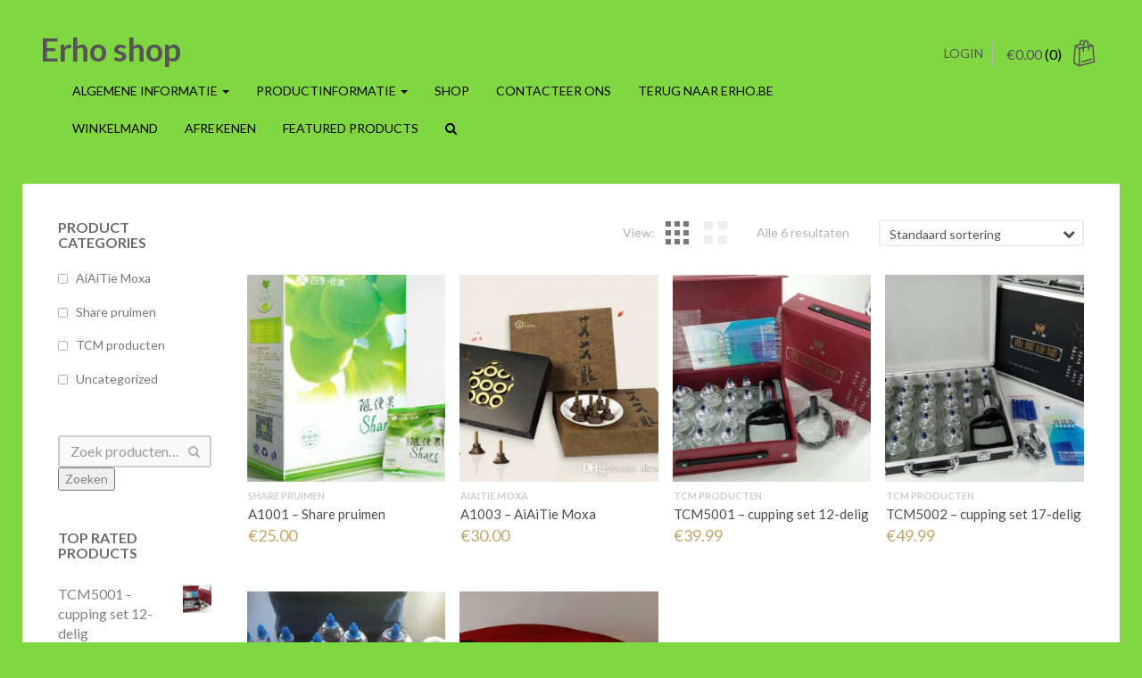

--- FILE ---
content_type: text/html; charset=UTF-8
request_url: https://www.erhogezondheid.com/
body_size: 9312
content:
<!DOCTYPE html>
<html lang="nl-BE" class="no-js">
<head>
	<meta charset="UTF-8">
    <link rel="profile" href="http://gmpg.org/xfn/11">
    <link rel="pingback" href="https://www.erhogezondheid.com/xmlrpc.php">

    <!--[if lt IE 9]>
    <meta http-equiv="X-UA-Compatible" content="IE=edge,chrome=1">
    <script src="https://www.erhogezondheid.com/wp-content/themes/shophistic/js/html5.js"></script>
    <![endif]-->

	<meta name="description" content="Trditionele Chinese Geneeskunde">

	<meta name="viewport" content="width=device-width, initial-scale=1.0">

   <!-- WP_Head -->
    	<title>Erho shop &#8211; Trditionele Chinese Geneeskunde</title>
<link rel='dns-prefetch' href='//fonts.googleapis.com' />
<link rel='dns-prefetch' href='//s.w.org' />
<link rel="alternate" type="application/rss+xml" title="Erho shop &raquo; Feed" href="https://www.erhogezondheid.com/feed/" />
<link rel="alternate" type="application/rss+xml" title="Erho shop &raquo; Reactiesfeed" href="https://www.erhogezondheid.com/comments/feed/" />
<link rel="alternate" type="application/rss+xml" title="Erho shop &raquo; Producten Feed" href="https://www.erhogezondheid.com/shop/feed/" />
		<script type="text/javascript">
			window._wpemojiSettings = {"baseUrl":"https:\/\/s.w.org\/images\/core\/emoji\/2.3\/72x72\/","ext":".png","svgUrl":"https:\/\/s.w.org\/images\/core\/emoji\/2.3\/svg\/","svgExt":".svg","source":{"concatemoji":"https:\/\/www.erhogezondheid.com\/wp-includes\/js\/wp-emoji-release.min.js?ver=4.8.21"}};
			!function(t,a,e){var r,i,n,o=a.createElement("canvas"),l=o.getContext&&o.getContext("2d");function c(t){var e=a.createElement("script");e.src=t,e.defer=e.type="text/javascript",a.getElementsByTagName("head")[0].appendChild(e)}for(n=Array("flag","emoji4"),e.supports={everything:!0,everythingExceptFlag:!0},i=0;i<n.length;i++)e.supports[n[i]]=function(t){var e,a=String.fromCharCode;if(!l||!l.fillText)return!1;switch(l.clearRect(0,0,o.width,o.height),l.textBaseline="top",l.font="600 32px Arial",t){case"flag":return(l.fillText(a(55356,56826,55356,56819),0,0),e=o.toDataURL(),l.clearRect(0,0,o.width,o.height),l.fillText(a(55356,56826,8203,55356,56819),0,0),e===o.toDataURL())?!1:(l.clearRect(0,0,o.width,o.height),l.fillText(a(55356,57332,56128,56423,56128,56418,56128,56421,56128,56430,56128,56423,56128,56447),0,0),e=o.toDataURL(),l.clearRect(0,0,o.width,o.height),l.fillText(a(55356,57332,8203,56128,56423,8203,56128,56418,8203,56128,56421,8203,56128,56430,8203,56128,56423,8203,56128,56447),0,0),e!==o.toDataURL());case"emoji4":return l.fillText(a(55358,56794,8205,9794,65039),0,0),e=o.toDataURL(),l.clearRect(0,0,o.width,o.height),l.fillText(a(55358,56794,8203,9794,65039),0,0),e!==o.toDataURL()}return!1}(n[i]),e.supports.everything=e.supports.everything&&e.supports[n[i]],"flag"!==n[i]&&(e.supports.everythingExceptFlag=e.supports.everythingExceptFlag&&e.supports[n[i]]);e.supports.everythingExceptFlag=e.supports.everythingExceptFlag&&!e.supports.flag,e.DOMReady=!1,e.readyCallback=function(){e.DOMReady=!0},e.supports.everything||(r=function(){e.readyCallback()},a.addEventListener?(a.addEventListener("DOMContentLoaded",r,!1),t.addEventListener("load",r,!1)):(t.attachEvent("onload",r),a.attachEvent("onreadystatechange",function(){"complete"===a.readyState&&e.readyCallback()})),(r=e.source||{}).concatemoji?c(r.concatemoji):r.wpemoji&&r.twemoji&&(c(r.twemoji),c(r.wpemoji)))}(window,document,window._wpemojiSettings);
		</script>
		<style type="text/css">
img.wp-smiley,
img.emoji {
	display: inline !important;
	border: none !important;
	box-shadow: none !important;
	height: 1em !important;
	width: 1em !important;
	margin: 0 .07em !important;
	vertical-align: -0.1em !important;
	background: none !important;
	padding: 0 !important;
}
</style>
<link rel='stylesheet' id='rs-plugin-settings-css'  href='https://www.erhogezondheid.com/wp-content/plugins/revslider/public/assets/css/settings.css?ver=5.4.1' type='text/css' media='all' />
<style id='rs-plugin-settings-inline-css' type='text/css'>
#rs-demo-id {}
</style>
<link rel='stylesheet' id='woocommerce-layout-css'  href='https://www.erhogezondheid.com/wp-content/plugins/woocommerce/assets/css/woocommerce-layout.css?ver=3.6.7' type='text/css' media='all' />
<link rel='stylesheet' id='woocommerce-smallscreen-css'  href='https://www.erhogezondheid.com/wp-content/plugins/woocommerce/assets/css/woocommerce-smallscreen.css?ver=3.6.7' type='text/css' media='only screen and (max-width: 768px)' />
<link rel='stylesheet' id='woocommerce-general-css'  href='https://www.erhogezondheid.com/wp-content/plugins/woocommerce/assets/css/woocommerce.css?ver=3.6.7' type='text/css' media='all' />
<style id='woocommerce-inline-inline-css' type='text/css'>
.woocommerce form .form-row .required { visibility: visible; }
</style>
<link rel='stylesheet' id='bootstrap-css'  href='https://www.erhogezondheid.com/wp-content/themes/shophistic/css/bootstrap.css?ver=3.1' type='text/css' media='all' />
<link rel='stylesheet' id='owl-css'  href='https://www.erhogezondheid.com/wp-content/themes/shophistic/css/owl.carousel.css?ver=2.0.0' type='text/css' media='all' />
<link rel='stylesheet' id='photoswipe-css'  href='https://www.erhogezondheid.com/wp-content/plugins/woocommerce/assets/css/photoswipe/photoswipe.css?ver=3.6.7' type='text/css' media='all' />
<link rel='stylesheet' id='photoswipe-skin-css'  href='https://www.erhogezondheid.com/wp-content/themes/shophistic/css/default-skin/default-skin.css?ver=2.0.0' type='text/css' media='all' />
<link rel='stylesheet' id='main-stylesheet-css'  href='https://www.erhogezondheid.com/wp-content/themes/shophistic/style.css?ver=1.0' type='text/css' media='all' />
<link rel='stylesheet' id='options_typography_Lato:100,400,700-css'  href='https://fonts.googleapis.com/css?family=Lato:100,400,700' type='text/css' media='all' />
<link rel='stylesheet' id='bsf-Defaults-css'  href='https://www.erhogezondheid.com/wp-content/uploads/smile_fonts/Defaults/Defaults.css?ver=4.8.21' type='text/css' media='all' />
<script type='text/javascript' src='https://www.erhogezondheid.com/wp-includes/js/jquery/jquery.js?ver=1.12.4'></script>
<script type='text/javascript' src='https://www.erhogezondheid.com/wp-includes/js/jquery/jquery-migrate.min.js?ver=1.4.1'></script>
<script type='text/javascript' src='https://www.erhogezondheid.com/wp-content/plugins/revslider/public/assets/js/jquery.themepunch.tools.min.js?ver=5.4.1'></script>
<script type='text/javascript' src='https://www.erhogezondheid.com/wp-content/plugins/revslider/public/assets/js/jquery.themepunch.revolution.min.js?ver=5.4.1'></script>
<script type='text/javascript' src='https://www.erhogezondheid.com/wp-content/plugins/woocommerce/assets/js/jquery-blockui/jquery.blockUI.min.js?ver=2.70'></script>
<script type='text/javascript'>
/* <![CDATA[ */
var wc_add_to_cart_params = {"ajax_url":"\/wp-admin\/admin-ajax.php","wc_ajax_url":"\/?wc-ajax=%%endpoint%%","i18n_view_cart":"Winkelmand bekijken","cart_url":"https:\/\/www.erhogezondheid.com\/cart\/","is_cart":"","cart_redirect_after_add":"no"};
/* ]]> */
</script>
<script type='text/javascript' src='https://www.erhogezondheid.com/wp-content/plugins/woocommerce/assets/js/frontend/add-to-cart.min.js?ver=3.6.7'></script>
<script type='text/javascript' src='https://www.erhogezondheid.com/wp-content/plugins/js_composer/assets/js/vendors/woocommerce-add-to-cart.js?ver=5.2'></script>
<script type='text/javascript' src='https://www.erhogezondheid.com/wp-content/themes/shophistic/js/retina.min.js?ver=1'></script>
<script type='text/javascript' src='https://www.erhogezondheid.com/wp-content/themes/shophistic/js/modernizr.min.js?ver=1'></script>
<link rel='https://api.w.org/' href='https://www.erhogezondheid.com/wp-json/' />
<link rel="EditURI" type="application/rsd+xml" title="RSD" href="https://www.erhogezondheid.com/xmlrpc.php?rsd" />
<link rel="wlwmanifest" type="application/wlwmanifest+xml" href="https://www.erhogezondheid.com/wp-includes/wlwmanifest.xml" /> 
<meta name="generator" content="WordPress 4.8.21" />
<meta name="generator" content="WooCommerce 3.6.7" />
				<link rel="shortcut icon" href="/favicon.ico" type="image/x-icon" />
	
<style>
body, .google-font, h1, h2, h3, h4, h5, h1 a, h2 a, h3 a, h4 a, h5 a, .dropcap, #jqueryslidemenu ul.nav > li > a, .esg-filterbutton {font-family:Lato, sans-serif; font-weight:Normal; font-size:14; }
</style>
	<noscript><style>.woocommerce-product-gallery{ opacity: 1 !important; }</style></noscript>
			<style type="text/css">.recentcomments a{display:inline !important;padding:0 !important;margin:0 !important;}</style>
		<meta name="generator" content="Powered by Visual Composer - drag and drop page builder for WordPress."/>
<!--[if lte IE 9]><link rel="stylesheet" type="text/css" href="https://www.erhogezondheid.com/wp-content/plugins/js_composer/assets/css/vc_lte_ie9.min.css" media="screen"><![endif]--><style type="text/css" id="custom-background-css">
body.custom-background { background-color: #81d742; }
</style>
<meta name="generator" content="Powered by Slider Revolution 5.4.1 - responsive, Mobile-Friendly Slider Plugin for WordPress with comfortable drag and drop interface." />
		<!-- Custom Styles -->
	    <style type="text/css">

	    .hero_border, .widget_post_tabs .tab-content, .widget_post_tabs .nav-tabs > .active > a, .bypostauthor .comment-entry, .service_item .service_icon i, .widget_search #s:focus, .woocommerce #respond input#submit:hover, .woocommerce a.button:hover, .woocommerce button.button:hover, .woocommerce input.button:hover, .btn-ql2:hover, #ql_woo_cart .widget_shopping_cart_content a.button.checkout, #ql_woo_cart .widget_shopping_cart_content a.button.checkout:hover, .woocommerce.shophistic .ql_products_big .product .add_to_cart_button:hover, .woocommerce #payment #place_order, .woocommerce-page #payment #place_order, .woocommerce-cart .wc-proceed-to-checkout a.checkout-button, .woocommerce #main .single_add_to_cart_button.hero_border, .widget_post_tabs .tab-content, .widget_post_tabs .nav-tabs > .active > a, .bypostauthor .comment-entry, .service_item .service_icon i, .widget_search #s:focus, .woocommerce #respond input#submit:hover, .woocommerce a.button:hover, .woocommerce button.button:hover, .woocommerce input.button:hover, .btn-ql2:hover, #ql_woo_cart .widget_shopping_cart_content a.button.checkout, #ql_woo_cart .widget_shopping_cart_content a.button.checkout:hover, .woocommerce.shophistic .ql_products_big .product .add_to_cart_button:hover, .woocommerce #payment #place_order, .woocommerce-page #payment #place_order, .woocommerce-cart .wc-proceed-to-checkout a.checkout-button, .woocommerce #main .single_add_to_cart_button{
	border-color: #c3a769;
 }

#footer h4, .masonry_item .masonry_desc, .title_underline, article, .ql_tagline, .ql_underline_title, #header, .filter_list h4, .sub_footer_wrap#footer h4, .masonry_item .masonry_desc, .title_underline, article, .ql_tagline, .ql_underline_title, #header, .filter_list h4, .sub_footer_wrap{
	border-bottom-color: #c3a769;
 }

#header, .portfolio_item .ql_hover .short_line, .portfolio_post, .footer_wrap, .sub_footer_wrap#header, .portfolio_item .ql_hover .short_line, .portfolio_post, .footer_wrap, .sub_footer_wrap{
	border-top-color: #c3a769;
 }

.service_item .service_icon i, .circle_service:hover .circle_icon, ul.fancy_tags li a, .btn-cta, .simple_btn, .portfolio_item a .ql_hover .p_icon, ul.source li.active a, .hero_bck, .ql_title:before, .ql_nav_tabs li.active a, .ql_latest_work .ql_lw_item a.ql_info_footer:hover, .date_slider, .ql_nav_close:hover, .btn-ql2:hover, #ql_woo_cart .widget_shopping_cart_content a.button.checkout, .woocommerce .products .product .add_to_cart_button:hover, .woocommerce.shophistic .ql_products_big .product .add_to_cart_button:hover, .woocommerce #payment #place_order, .woocommerce-page #payment #place_order, .woocommerce-cart .wc-proceed-to-checkout a.checkout-button, .woocommerce #main .single_add_to_cart_button, .wpb_wrapper .products .product-category h3.service_item .service_icon i, .circle_service:hover .circle_icon, ul.fancy_tags li a, .btn-cta, .simple_btn, .portfolio_item a .ql_hover .p_icon, ul.source li.active a, .hero_bck, .ql_title:before, .ql_nav_tabs li.active a, .ql_latest_work .ql_lw_item a.ql_info_footer:hover, .date_slider, .ql_nav_close:hover, .btn-ql2:hover, #ql_woo_cart .widget_shopping_cart_content a.button.checkout, .woocommerce .products .product .add_to_cart_button:hover, .woocommerce.shophistic .ql_products_big .product .add_to_cart_button:hover, .woocommerce #payment #place_order, .woocommerce-page #payment #place_order, .woocommerce-cart .wc-proceed-to-checkout a.checkout-button, .woocommerce #main .single_add_to_cart_button, .wpb_wrapper .products .product-category h3{
	background-color: #c3a769;
 }

.hero_color, .service_item:hover .service_icon i, .circle_service:hover h3, .post_title h3 a:hover, .post_icon i, .metadata ul li:hover i, ul.fancy_tags li a:hover, .widget_recent_posts ul li h6 a, .widget_popular_posts ul li h6 a, footer .twitter_widget ul li i, .simple_btn:hover, h2.intro_line strong, .filter_list ul li a:hover, .filter_list ul li.active a, ul.source li a:hover, ul.source li.active a:hover, #sidebar .twitter_widget ul li i, #sidebar .widget_recent_comments ul li:before, #sidebar .widget_recent_comments ul li i, #sidebar .widget_recent_comments ul li a:hover, .metadata ul li:hover:before, .ql_woo_cart_close:hover, .ql_info_footer, #ql_woo_cart .widget_shopping_cart_content a.button.checkout:hover, .woocommerce #main .products .product .price, .woocommerce-page .products .product .price, .woocommerce #payment #place_order:hover, .woocommerce-page #payment #place_order:hover, .woocommerce-cart .wc-proceed-to-checkout a.checkout-button:hover, .woocommerce #main .single_add_to_cart_button:hover, .woocommerce #main .price, .woocommerce #main .products .product .price, .woocommerce-page .products .product .price.hero_color, .service_item:hover .service_icon i, .circle_service:hover h3, .post_title h3 a:hover, .post_icon i, .metadata ul li:hover i, ul.fancy_tags li a:hover, .widget_recent_posts ul li h6 a, .widget_popular_posts ul li h6 a, footer .twitter_widget ul li i, .simple_btn:hover, h2.intro_line strong, .filter_list ul li a:hover, .filter_list ul li.active a, ul.source li a:hover, ul.source li.active a:hover, #sidebar .twitter_widget ul li i, #sidebar .widget_recent_comments ul li:before, #sidebar .widget_recent_comments ul li i, #sidebar .widget_recent_comments ul li a:hover, .metadata ul li:hover:before, .ql_woo_cart_close:hover, .ql_info_footer, #ql_woo_cart .widget_shopping_cart_content a.button.checkout:hover, .woocommerce #main .products .product .price, .woocommerce-page .products .product .price, .woocommerce #payment #place_order:hover, .woocommerce-page #payment #place_order:hover, .woocommerce-cart .wc-proceed-to-checkout a.checkout-button:hover, .woocommerce #main .single_add_to_cart_button:hover, .woocommerce #main .price, .woocommerce #main .products .product .price, .woocommerce-page .products .product .price{
	color: #c3a769;
 }

.metadata ul li strong, #jqueryslidemenu ul.nav > li > ul > li a.metadata ul li strong, #jqueryslidemenu ul.nav > li > ul > li a{
	color: #555555;
 }

.service_item:hover .service_icon i, ul.fancy_tags li a:hover, footer .quick_contact .form input:focus, footer .quick_contact .form textarea:focus, .preloader.service_item:hover .service_icon i, ul.fancy_tags li a:hover, footer .quick_contact .form input:focus, footer .quick_contact .form textarea:focus, .preloader{
	background-color: #;
 }

.contrast_color, .date_slider, #header .jqueryslidemenu > ul > li > a, .simple_btn, .day_t, .service_item .service_icon i, .contact_info .contact_info li i, .banner_cta > div a.btn, ul.fancy_tags li a, #respond .add-on, #contact-form .add-on, .btn-cta, .btn-primary, .btn-primary:hover, .portfolio_item a .ql_hover .p_icon, #ql_woo_cart .widget_shopping_cart .widgettitle, #ql_woo_cart .widget_shopping_cart_content a.button:hover, #ql_woo_cart .widget_shopping_cart_content .total, .ql_nav_close:hover, .btn-ql2:hover, .woocommerce .products .product .add_to_cart_button:hover.contrast_color, .date_slider, #header .jqueryslidemenu > ul > li > a, .simple_btn, .day_t, .service_item .service_icon i, .contact_info .contact_info li i, .banner_cta > div a.btn, ul.fancy_tags li a, #respond .add-on, #contact-form .add-on, .btn-cta, .btn-primary, .btn-primary:hover, .portfolio_item a .ql_hover .p_icon, #ql_woo_cart .widget_shopping_cart .widgettitle, #ql_woo_cart .widget_shopping_cart_content a.button:hover, #ql_woo_cart .widget_shopping_cart_content .total, .ql_nav_close:hover, .btn-ql2:hover, .woocommerce .products .product .add_to_cart_button:hover{
	color: #FFFFFF;
 }

#contact-form #submit-form, .woocommerce a.button.alt:hover, .woocommerce-page a.button.alt:hover, .woocommerce button.button.alt:hover, .woocommerce-page button.button.alt:hover, .woocommerce input.button.alt:hover, .woocommerce-page input.button.alt:hover, .woocommerce #respond input#submit.alt:hover, .woocommerce-page #respond input#submit.alt:hover, .woocommerce #content input.button.alt:hover, .woocommerce-page #content input.button.alt:hover, .ql_woo_cart_close:hover, #ql_woo_cart .widget_shopping_cart_content a.button, .ql_info_footer, .contrast_bck#contact-form #submit-form, .woocommerce a.button.alt:hover, .woocommerce-page a.button.alt:hover, .woocommerce button.button.alt:hover, .woocommerce-page button.button.alt:hover, .woocommerce input.button.alt:hover, .woocommerce-page input.button.alt:hover, .woocommerce #respond input#submit.alt:hover, .woocommerce-page #respond input#submit.alt:hover, .woocommerce #content input.button.alt:hover, .woocommerce-page #content input.button.alt:hover, .ql_woo_cart_close:hover, #ql_woo_cart .widget_shopping_cart_content a.button, .ql_info_footer, .contrast_bck{
	background-color: #FFFFFF;
 }

{
	border-color: #FFFFFF;
 }

#jqueryslidemenu ul.nav > li a, #jqueryslidemenu .in .nav .open li a, .ql_cart-btn .count, .ql-search-btn#jqueryslidemenu ul.nav > li a, #jqueryslidemenu .in .nav .open li a, .ql_cart-btn .count, .ql-search-btn{
	color: #000000;
 }

#header .navbar-toggle .icon-bar#header .navbar-toggle .icon-bar{
	background-color: #000000;
 }

.logo_container .ql_logo, .ql_login-btn, .ql_login-btn:hover, .ql_cart_wrap:hover .ql_cart-btn::before, .ql_cart-btn.logo_container .ql_logo, .ql_login-btn, .ql_login-btn:hover, .ql_cart_wrap:hover .ql_cart-btn::before, .ql_cart-btn{
	color: #555555;
 }



		
		body{
			font-weight: normal;
						color: #555555;
		}

		a{
			font-weight: normal;
						color: #c3a769;
		}

		h1, h2, h3, h4, h5, h1 a, h2 a, h3 a, h4 a, h5 a{
			color: #6a6a6a;
		}

	    </style>

	  <noscript><style type="text/css"> .wpb_animate_when_almost_visible { opacity: 1; }</style></noscript>   <!-- /WP_Head -->
</head>


<body class="home archive post-type-archive post-type-archive-product custom-background shophistic ver1.0.19 ql_with_header woocommerce woocommerce-page woocommerce-no-js wpb-js-composer js-comp-ver-5.2 vc_responsive">

	<div id="wrap">

		<div id="ql_search_header">
    <form role="search" method="get" class="woocommerce-product-search" action="https://www.erhogezondheid.com/">
	<label class="screen-reader-text" for="woocommerce-product-search-field-0">Zoeken naar:</label>
	<input type="search" id="woocommerce-product-search-field-0" class="search-field" placeholder="Zoek producten&hellip;" value="" name="s" />
	<button type="submit" value="Zoeken">Zoeken</button>
	<input type="hidden" name="post_type" value="product" />
</form>
</div>
    <header id="header">
		<div class="container">
 			<div class="row">

 				<div class="ql_logo_nav col-md-9 col-xs-12">

		    		<div class="logo_container">
			            <a href="https://www.erhogezondheid.com/" class="ql_logo google-font">
			            Erho shop			            </a>
		                <button id="ql_nav_btn" type="button" class="navbar-toggle collapsed" data-toggle="collapse" data-target="#ql-navigation" aria-expanded="false">
	                                <span class="sr-only">Toggle navigation</span>
	                                <span class="icon-bar"></span>
	                                <span class="icon-bar"></span>
	                                <span class="icon-bar"></span>
	                    </button>
		            </div><!-- /logo_container -->

		            <div class="collapse navbar-collapse" id="ql-navigation">
                        <nav id="jqueryslidemenu" class="jqueryslidemenu navbar " role="navigation">
                            <div class="menu-topmenu-container"><ul id="menu-topmenu" class="nav navbar-nav"><li id="menu-item-745" class="menu-item menu-item-type-post_type menu-item-object-page menu-item-has-children menu-item-745 dropdown"><a title="Algemene informatie" href="#" data-toggle="dropdown" class="dropdown-toggle" aria-haspopup="true">Algemene informatie <span class="caret"></span></a>
<ul role="menu" class=" dropdown-menu">
	<li id="menu-item-746" class="menu-item menu-item-type-post_type menu-item-object-page menu-item-746"><a title="Algemene verkoopsvoorwaarden" href="https://www.erhogezondheid.com/algemene-informatie/algemene-voorwaarden/">Algemene verkoopsvoorwaarden</a></li>
	<li id="menu-item-763" class="menu-item menu-item-type-post_type menu-item-object-page menu-item-763"><a title="Disclaimer" href="https://www.erhogezondheid.com/algemene-informatie/disclaimer/">Disclaimer</a></li>
	<li id="menu-item-761" class="menu-item menu-item-type-post_type menu-item-object-page menu-item-761"><a title="Betaalmethoden" href="https://www.erhogezondheid.com/algemene-informatie/betaalmethoden/">Betaalmethoden</a></li>
	<li id="menu-item-762" class="menu-item menu-item-type-post_type menu-item-object-page menu-item-762"><a title="Levertijden" href="https://www.erhogezondheid.com/algemene-informatie/levertijden/">Levertijden</a></li>
	<li id="menu-item-760" class="menu-item menu-item-type-post_type menu-item-object-page menu-item-760"><a title="Terug sturen goederen" href="https://www.erhogezondheid.com/algemene-informatie/retourneren/">Terug sturen goederen</a></li>
</ul>
</li>
<li id="menu-item-824" class="menu-item menu-item-type-post_type menu-item-object-page menu-item-has-children menu-item-824 dropdown"><a title="Productinformatie" href="#" data-toggle="dropdown" class="dropdown-toggle" aria-haspopup="true">Productinformatie <span class="caret"></span></a>
<ul role="menu" class=" dropdown-menu">
	<li id="menu-item-828" class="menu-item menu-item-type-post_type menu-item-object-page menu-item-828"><a title="Share pruimen" href="https://www.erhogezondheid.com/productinformatie/share-pruimen/">Share pruimen</a></li>
	<li id="menu-item-835" class="menu-item menu-item-type-post_type menu-item-object-page menu-item-835"><a title="AiAiTie Moxa" href="https://www.erhogezondheid.com/productinformatie/aiaitie-moxa/">AiAiTie Moxa</a></li>
	<li id="menu-item-842" class="menu-item menu-item-type-post_type menu-item-object-page menu-item-842"><a title="Traditionele Chinese kruiden" href="https://www.erhogezondheid.com/productinformatie/traditionele-chinese-kruiden/">Traditionele Chinese kruiden</a></li>
</ul>
</li>
<li id="menu-item-682" class="menu-item menu-item-type-post_type menu-item-object-page menu-item-home current-menu-item current_page_item menu-item-682 active"><a title="Shop" href="https://www.erhogezondheid.com/">Shop</a></li>
<li id="menu-item-678" class="menu-item menu-item-type-post_type menu-item-object-page menu-item-678"><a title="Contacteer ons" href="https://www.erhogezondheid.com/contact-us/">Contacteer ons</a></li>
<li id="menu-item-717" class="menu-item menu-item-type-custom menu-item-object-custom menu-item-717"><a title="Terug naar ErHo.be" href="http://www.erho.be">Terug naar ErHo.be</a></li>
<li id="menu-item-722" class="menu-item menu-item-type-post_type menu-item-object-page menu-item-722"><a title="Winkelmand" href="https://www.erhogezondheid.com/cart/">Winkelmand</a></li>
<li id="menu-item-723" class="menu-item menu-item-type-post_type menu-item-object-page menu-item-723"><a title="Afrekenen" href="https://www.erhogezondheid.com/checkout/">Afrekenen</a></li>
<li id="menu-item-724" class="menu-item menu-item-type-post_type menu-item-object-page menu-item-724"><a title="Featured Products" href="https://www.erhogezondheid.com/featured-products/">Featured Products</a></li>
</ul></div>                        </nav>
                    </div>
	                <div class="clearfix"></div>

            	</div><!-- col-md-8 -->

            	<div class="login_cart_wrap col-md-3 col-xs-12">
                     
            		  <div class="ql_cart_wrap">
                        <button href="https://www.erhogezondheid.com/cart/" class="ql_cart-btn">
                            <span class="woocommerce-Price-amount amount"><span class="woocommerce-Price-currencySymbol">&euro;</span>0.00</span>                            <span class="count">(0)</span>
                            <i class="ql-bag"></i><i class="ql-chevron-down"></i>
                        </button>

                    
					

                                                    <div id="ql_woo_cart">
                                                                
                                <div class="widget woocommerce widget_shopping_cart"><h2 class="widgettitle">Winkelmand</h2><div class="widget_shopping_cart_content"></div></div>                            </div><!-- /ql_woo_cart --> 
                                            </div>
                    <div class="login_btn_wrap">
                                                    <a class="ql_login-btn" href="https://www.erhogezondheid.com/my-account/" title="Login">Login</a>
                                             </div>
                    <div class="clearfix"></div>
                </div><!-- col-md-4 -->

			</div><!-- row-->
        </div><!-- /container -->

    </header>
    <div class="clearfix"></div>
	<div id="container" class="container">
	<section id="main" role="main" class="row">
        <div class="content_background">

            
            <aside id="sidebar" class="woocommerce-sidebar col-md-2 ">

        <div id="woocommerce_product_categories-2" class="widget col-sm-6 col-md-12 woocommerce widget_product_categories"><h4>Product Categories</h4><ul class="product-categories"><li class="cat-item cat-item-24"><a href="https://www.erhogezondheid.com/product-categorie/aiaitie-moxa/">AiAiTie Moxa</a></li>
<li class="cat-item cat-item-23"><a href="https://www.erhogezondheid.com/product-categorie/share-pruimen/">Share pruimen</a></li>
<li class="cat-item cat-item-29"><a href="https://www.erhogezondheid.com/product-categorie/tcm-producten/">TCM producten</a></li>
<li class="cat-item cat-item-31"><a href="https://www.erhogezondheid.com/product-categorie/uncategorized/">Uncategorized</a></li>
</ul></div><div id="woocommerce_product_search-2" class="widget col-sm-6 col-md-12 woocommerce widget_product_search"><form role="search" method="get" class="woocommerce-product-search" action="https://www.erhogezondheid.com/">
	<label class="screen-reader-text" for="woocommerce-product-search-field-1">Zoeken naar:</label>
	<input type="search" id="woocommerce-product-search-field-1" class="search-field" placeholder="Zoek producten&hellip;" value="" name="s" />
	<button type="submit" value="Zoeken">Zoeken</button>
	<input type="hidden" name="post_type" value="product" />
</form>
</div><div id="woocommerce_top_rated_products-2" class="widget col-sm-6 col-md-12 woocommerce widget_top_rated_products"><h4>Top Rated Products</h4><ul class="product_list_widget"><li>
	
	<a href="https://www.erhogezondheid.com/product/tcm5001-cupping-set-12-delig/">
		<img width="300" height="300" src="https://www.erhogezondheid.com/wp-content/uploads/2017/10/16facf1a4853d906231032ef8012f8f1-300x300.jpg" class="attachment-woocommerce_thumbnail size-woocommerce_thumbnail" alt="" srcset="https://www.erhogezondheid.com/wp-content/uploads/2017/10/16facf1a4853d906231032ef8012f8f1-300x300.jpg 300w, https://www.erhogezondheid.com/wp-content/uploads/2017/10/16facf1a4853d906231032ef8012f8f1-150x150.jpg 150w, https://www.erhogezondheid.com/wp-content/uploads/2017/10/16facf1a4853d906231032ef8012f8f1-100x100.jpg 100w" sizes="(max-width: 300px) 100vw, 300px" />		<span class="product-title">TCM5001 - cupping set 12-delig</span>
	</a>

				
	<span class="woocommerce-Price-amount amount"><span class="woocommerce-Price-currencySymbol">&euro;</span>39.99</span>
	</li>
<li>
	
	<a href="https://www.erhogezondheid.com/product/tcm5002-cupping-set-17-delig/">
		<img width="300" height="300" src="https://www.erhogezondheid.com/wp-content/uploads/2017/10/50f6a5fceb20ae439f2918d4cd491391-300x300.jpg" class="attachment-woocommerce_thumbnail size-woocommerce_thumbnail" alt="" srcset="https://www.erhogezondheid.com/wp-content/uploads/2017/10/50f6a5fceb20ae439f2918d4cd491391-300x300.jpg 300w, https://www.erhogezondheid.com/wp-content/uploads/2017/10/50f6a5fceb20ae439f2918d4cd491391-150x150.jpg 150w, https://www.erhogezondheid.com/wp-content/uploads/2017/10/50f6a5fceb20ae439f2918d4cd491391-100x100.jpg 100w" sizes="(max-width: 300px) 100vw, 300px" />		<span class="product-title">TCM5002 - cupping set 17-delig</span>
	</a>

				
	<span class="woocommerce-Price-amount amount"><span class="woocommerce-Price-currencySymbol">&euro;</span>49.99</span>
	</li>
<li>
	
	<a href="https://www.erhogezondheid.com/product/tcm5004-massage-toestel/">
		<img width="300" height="300" src="https://www.erhogezondheid.com/wp-content/uploads/2017/10/TCM5004b-300x300.jpg" class="attachment-woocommerce_thumbnail size-woocommerce_thumbnail" alt="" srcset="https://www.erhogezondheid.com/wp-content/uploads/2017/10/TCM5004b-300x300.jpg 300w, https://www.erhogezondheid.com/wp-content/uploads/2017/10/TCM5004b-150x150.jpg 150w, https://www.erhogezondheid.com/wp-content/uploads/2017/10/TCM5004b-100x100.jpg 100w" sizes="(max-width: 300px) 100vw, 300px" />		<span class="product-title">TCM5004 - lichaamsmassage toestel</span>
	</a>

				
	<span class="woocommerce-Price-amount amount"><span class="woocommerce-Price-currencySymbol">&euro;</span>99.99</span>
	</li>
<li>
	
	<a href="https://www.erhogezondheid.com/product/tcm5003-cupping-reisset/">
		<img width="300" height="300" src="https://www.erhogezondheid.com/wp-content/uploads/2017/10/TCM5003a-300x300.jpg" class="attachment-woocommerce_thumbnail size-woocommerce_thumbnail" alt="" srcset="https://www.erhogezondheid.com/wp-content/uploads/2017/10/TCM5003a-300x300.jpg 300w, https://www.erhogezondheid.com/wp-content/uploads/2017/10/TCM5003a-150x150.jpg 150w, https://www.erhogezondheid.com/wp-content/uploads/2017/10/TCM5003a-100x100.jpg 100w" sizes="(max-width: 300px) 100vw, 300px" />		<span class="product-title">TCM5003 - cupping reisset</span>
	</a>

				
	<span class="woocommerce-Price-amount amount"><span class="woocommerce-Price-currencySymbol">&euro;</span>35.00</span>
	</li>
<li>
	
	<a href="https://www.erhogezondheid.com/product/share-pruimen/">
		<img width="300" height="300" src="https://www.erhogezondheid.com/wp-content/uploads/2017/07/Share-1-300x300.jpg" class="attachment-woocommerce_thumbnail size-woocommerce_thumbnail" alt="" srcset="https://www.erhogezondheid.com/wp-content/uploads/2017/07/Share-1-300x300.jpg 300w, https://www.erhogezondheid.com/wp-content/uploads/2017/07/Share-1-150x150.jpg 150w, https://www.erhogezondheid.com/wp-content/uploads/2017/07/Share-1-100x100.jpg 100w" sizes="(max-width: 300px) 100vw, 300px" />		<span class="product-title">A1001 - Share pruimen</span>
	</a>

				
	<span class="woocommerce-Price-amount amount"><span class="woocommerce-Price-currencySymbol">&euro;</span>25.00</span>
	</li>
</ul></div> 
        <div class="clearfix"></div>
	</aside>
 		
		<div id="content" class="col-md-10">



					
			<div class="ql_woocommerce_info">

				<div class="woocommerce-notices-wrapper"></div><form class="woocommerce-ordering" method="get">
	<select name="orderby" class="orderby" aria-label="Shop order">
					<option value="menu_order"  selected='selected'>Standaard sortering</option>
					<option value="popularity" >Sorteer op populariteit</option>
					<option value="rating" >Sorteer op gemiddelde waardering</option>
					<option value="date" >Sort by latest</option>
					<option value="price" >Sorteer op prijs: laag naar hoog</option>
					<option value="price-desc" >Sorteer op prijs: hoog naar laag</option>
			</select>
	<input type="hidden" name="paged" value="1" />
	</form>
<p class="woocommerce-result-count">
	Alle 6 resultaten</p>
		<div class="thumbnails_view">
            <span>View: </span>
            <a href="#" class="ql_regular_view active"><i></i><i></i><i></i><i></i><i></i><i></i><i></i><i></i><i></i></a>
            <a href="#" class="ql_big_view"><i></i><i></i><i></i><i></i></a>
        </div>
		
				<div class="clearfix"></div>
            </div><!-- /woocommerce_info -->

			<ul class="products columns-4">

				
				
					<li class="post-728 product type-product status-publish has-post-thumbnail product_cat-share-pruimen first instock shipping-taxable purchasable product-type-simple">
	<div class="ql_product_big">
        <div class="row">
            <div class="col-md-7 col-sm-7">

				<a href="https://www.erhogezondheid.com/product/share-pruimen/" class="woocommerce-LoopProduct-link woocommerce-loop-product__link">
				<a class="product_thumbnail_wrap" href="https://www.erhogezondheid.com/product/share-pruimen/">
					<img width="300" height="300" src="https://www.erhogezondheid.com/wp-content/uploads/2017/07/Share-1-300x300.jpg" class="attachment-woocommerce_thumbnail size-woocommerce_thumbnail" alt="" srcset="https://www.erhogezondheid.com/wp-content/uploads/2017/07/Share-1-300x300.jpg 300w, https://www.erhogezondheid.com/wp-content/uploads/2017/07/Share-1-150x150.jpg 150w, https://www.erhogezondheid.com/wp-content/uploads/2017/07/Share-1-100x100.jpg 100w" sizes="(max-width: 300px) 100vw, 300px" /><img width="300" height="300" src="https://www.erhogezondheid.com/wp-content/uploads/2017/07/Share-2-300x300.jpg" class="product_second_img" alt="" />				</a>

			</div><!-- /col-md-7 -->
			<div class="col-md-5 col-sm-5">
				<div class="product_content">
					<div class="product_text">

						<h3><a href="https://www.erhogezondheid.com/product/share-pruimen/">A1001 &#8211; Share pruimen</a></h3>

						<div class="product_category">Share pruimen</div>
						
	<span class="price"><span class="woocommerce-Price-amount amount"><span class="woocommerce-Price-currencySymbol">&euro;</span>25.00</span></span>
<a rel="nofollow" href="/?add-to-cart=728" data-quantity="1" data-product_id="728" data-product_sku="" class="button product_type_simple add_to_cart_button ajax_add_to_cart">In winkelmand</a>


					</a>
					</div><!-- /product_text -->
				</div><!-- /product_content -->
			</div><!-- /col-md-5 -->
		</div><!-- /row -->
	</div><!-- /ql_product_big -->


	<div class="ql_regular_product">
        <div class="product_wrap">
            <div class="product_content">
                <a class="product_thumbnail_wrap" href="https://www.erhogezondheid.com/product/share-pruimen/">
					<img width="300" height="300" src="https://www.erhogezondheid.com/wp-content/uploads/2017/07/Share-1-300x300.jpg" class="attachment-woocommerce_thumbnail size-woocommerce_thumbnail" alt="" srcset="https://www.erhogezondheid.com/wp-content/uploads/2017/07/Share-1-300x300.jpg 300w, https://www.erhogezondheid.com/wp-content/uploads/2017/07/Share-1-150x150.jpg 150w, https://www.erhogezondheid.com/wp-content/uploads/2017/07/Share-1-100x100.jpg 100w" sizes="(max-width: 300px) 100vw, 300px" /><img width="300" height="300" src="https://www.erhogezondheid.com/wp-content/uploads/2017/07/Share-2-300x300.jpg" class="product_second_img" alt="" /><div class="add_to_cart_wrap"><button rel="nofollow" href="/?add-to-cart=728" data-quantity="1" data-product_id="728" data-product_sku="" class="button product_type_simple add_to_cart_button ajax_add_to_cart"><i class="ql-cart-plus"></i></button></div>				</a>
                <div class="product_text">
                	<div class="product_category">Share pruimen</div>
						<h3><a href="https://www.erhogezondheid.com/product/share-pruimen/">A1001 &#8211; Share pruimen</a></h3>

						
	<span class="price"><span class="woocommerce-Price-amount amount"><span class="woocommerce-Price-currencySymbol">&euro;</span>25.00</span></span>
<a rel="nofollow" href="/?add-to-cart=728" data-quantity="1" data-product_id="728" data-product_sku="" class="button product_type_simple add_to_cart_button ajax_add_to_cart">In winkelmand</a>

					</a>					<div class="clearfix"></div>
				</div><!-- /product_text -->
            </div>
        </div>
        <div class="product_content_hidden">
                <a class="product_thumbnail_wrap" href="https://www.erhogezondheid.com/product/share-pruimen/">
					<img width="300" height="300" src="https://www.erhogezondheid.com/wp-content/uploads/2017/07/Share-1-300x300.jpg" class="attachment-woocommerce_thumbnail size-woocommerce_thumbnail" alt="" srcset="https://www.erhogezondheid.com/wp-content/uploads/2017/07/Share-1-300x300.jpg 300w, https://www.erhogezondheid.com/wp-content/uploads/2017/07/Share-1-150x150.jpg 150w, https://www.erhogezondheid.com/wp-content/uploads/2017/07/Share-1-100x100.jpg 100w" sizes="(max-width: 300px) 100vw, 300px" /><img width="300" height="300" src="https://www.erhogezondheid.com/wp-content/uploads/2017/07/Share-2-300x300.jpg" class="product_second_img" alt="" />				</a>
                <div class="product_text">
                	<div class="product_category">Share pruimen</div>
						<h3><a href="https://www.erhogezondheid.com/product/share-pruimen/">A1001 &#8211; Share pruimen</a></h3>

						
	<span class="price"><span class="woocommerce-Price-amount amount"><span class="woocommerce-Price-currencySymbol">&euro;</span>25.00</span></span>
<a rel="nofollow" href="/?add-to-cart=728" data-quantity="1" data-product_id="728" data-product_sku="" class="button product_type_simple add_to_cart_button ajax_add_to_cart">In winkelmand</a>

					</a>
				</div><!-- /product_text -->
        </div><!-- /product_content_hidden -->
    </div><!-- /ql_regular_product -->

</li>

				
					<li class="post-738 product type-product status-publish has-post-thumbnail product_cat-aiaitie-moxa  instock shipping-taxable purchasable product-type-simple">
	<div class="ql_product_big">
        <div class="row">
            <div class="col-md-7 col-sm-7">

				<a href="https://www.erhogezondheid.com/product/moxa/" class="woocommerce-LoopProduct-link woocommerce-loop-product__link">
				<a class="product_thumbnail_wrap" href="https://www.erhogezondheid.com/product/moxa/">
					<img width="300" height="300" src="https://www.erhogezondheid.com/wp-content/uploads/2017/07/moxa-1-300x300.jpg" class="attachment-woocommerce_thumbnail size-woocommerce_thumbnail" alt="" srcset="https://www.erhogezondheid.com/wp-content/uploads/2017/07/moxa-1-300x300.jpg 300w, https://www.erhogezondheid.com/wp-content/uploads/2017/07/moxa-1-150x150.jpg 150w, https://www.erhogezondheid.com/wp-content/uploads/2017/07/moxa-1-100x100.jpg 100w" sizes="(max-width: 300px) 100vw, 300px" /><img width="300" height="300" src="https://www.erhogezondheid.com/wp-content/uploads/2017/07/moxa-2-300x300.jpg" class="product_second_img" alt="" />				</a>

			</div><!-- /col-md-7 -->
			<div class="col-md-5 col-sm-5">
				<div class="product_content">
					<div class="product_text">

						<h3><a href="https://www.erhogezondheid.com/product/moxa/">A1003 &#8211; AiAiTie Moxa</a></h3>

						<div class="product_category">AiAiTie Moxa</div>
						
	<span class="price"><span class="woocommerce-Price-amount amount"><span class="woocommerce-Price-currencySymbol">&euro;</span>30.00</span></span>
<a rel="nofollow" href="/?add-to-cart=738" data-quantity="1" data-product_id="738" data-product_sku="" class="button product_type_simple add_to_cart_button ajax_add_to_cart">In winkelmand</a>


					</a>
					</div><!-- /product_text -->
				</div><!-- /product_content -->
			</div><!-- /col-md-5 -->
		</div><!-- /row -->
	</div><!-- /ql_product_big -->


	<div class="ql_regular_product">
        <div class="product_wrap">
            <div class="product_content">
                <a class="product_thumbnail_wrap" href="https://www.erhogezondheid.com/product/moxa/">
					<img width="300" height="300" src="https://www.erhogezondheid.com/wp-content/uploads/2017/07/moxa-1-300x300.jpg" class="attachment-woocommerce_thumbnail size-woocommerce_thumbnail" alt="" srcset="https://www.erhogezondheid.com/wp-content/uploads/2017/07/moxa-1-300x300.jpg 300w, https://www.erhogezondheid.com/wp-content/uploads/2017/07/moxa-1-150x150.jpg 150w, https://www.erhogezondheid.com/wp-content/uploads/2017/07/moxa-1-100x100.jpg 100w" sizes="(max-width: 300px) 100vw, 300px" /><img width="300" height="300" src="https://www.erhogezondheid.com/wp-content/uploads/2017/07/moxa-2-300x300.jpg" class="product_second_img" alt="" /><div class="add_to_cart_wrap"><button rel="nofollow" href="/?add-to-cart=738" data-quantity="1" data-product_id="738" data-product_sku="" class="button product_type_simple add_to_cart_button ajax_add_to_cart"><i class="ql-cart-plus"></i></button></div>				</a>
                <div class="product_text">
                	<div class="product_category">AiAiTie Moxa</div>
						<h3><a href="https://www.erhogezondheid.com/product/moxa/">A1003 &#8211; AiAiTie Moxa</a></h3>

						
	<span class="price"><span class="woocommerce-Price-amount amount"><span class="woocommerce-Price-currencySymbol">&euro;</span>30.00</span></span>
<a rel="nofollow" href="/?add-to-cart=738" data-quantity="1" data-product_id="738" data-product_sku="" class="button product_type_simple add_to_cart_button ajax_add_to_cart">In winkelmand</a>

					</a>					<div class="clearfix"></div>
				</div><!-- /product_text -->
            </div>
        </div>
        <div class="product_content_hidden">
                <a class="product_thumbnail_wrap" href="https://www.erhogezondheid.com/product/moxa/">
					<img width="300" height="300" src="https://www.erhogezondheid.com/wp-content/uploads/2017/07/moxa-1-300x300.jpg" class="attachment-woocommerce_thumbnail size-woocommerce_thumbnail" alt="" srcset="https://www.erhogezondheid.com/wp-content/uploads/2017/07/moxa-1-300x300.jpg 300w, https://www.erhogezondheid.com/wp-content/uploads/2017/07/moxa-1-150x150.jpg 150w, https://www.erhogezondheid.com/wp-content/uploads/2017/07/moxa-1-100x100.jpg 100w" sizes="(max-width: 300px) 100vw, 300px" /><img width="300" height="300" src="https://www.erhogezondheid.com/wp-content/uploads/2017/07/moxa-2-300x300.jpg" class="product_second_img" alt="" />				</a>
                <div class="product_text">
                	<div class="product_category">AiAiTie Moxa</div>
						<h3><a href="https://www.erhogezondheid.com/product/moxa/">A1003 &#8211; AiAiTie Moxa</a></h3>

						
	<span class="price"><span class="woocommerce-Price-amount amount"><span class="woocommerce-Price-currencySymbol">&euro;</span>30.00</span></span>
<a rel="nofollow" href="/?add-to-cart=738" data-quantity="1" data-product_id="738" data-product_sku="" class="button product_type_simple add_to_cart_button ajax_add_to_cart">In winkelmand</a>

					</a>
				</div><!-- /product_text -->
        </div><!-- /product_content_hidden -->
    </div><!-- /ql_regular_product -->

</li>

				
					<li class="post-1024 product type-product status-publish has-post-thumbnail product_cat-tcm-producten  instock shipping-taxable purchasable product-type-simple">
	<div class="ql_product_big">
        <div class="row">
            <div class="col-md-7 col-sm-7">

				<a href="https://www.erhogezondheid.com/product/tcm5001-cupping-set-12-delig/" class="woocommerce-LoopProduct-link woocommerce-loop-product__link">
				<a class="product_thumbnail_wrap" href="https://www.erhogezondheid.com/product/tcm5001-cupping-set-12-delig/">
					<img width="300" height="300" src="https://www.erhogezondheid.com/wp-content/uploads/2017/10/16facf1a4853d906231032ef8012f8f1-300x300.jpg" class="attachment-woocommerce_thumbnail size-woocommerce_thumbnail" alt="" srcset="https://www.erhogezondheid.com/wp-content/uploads/2017/10/16facf1a4853d906231032ef8012f8f1-300x300.jpg 300w, https://www.erhogezondheid.com/wp-content/uploads/2017/10/16facf1a4853d906231032ef8012f8f1-150x150.jpg 150w, https://www.erhogezondheid.com/wp-content/uploads/2017/10/16facf1a4853d906231032ef8012f8f1-100x100.jpg 100w" sizes="(max-width: 300px) 100vw, 300px" /><img width="300" height="300" src="https://www.erhogezondheid.com/wp-content/uploads/2017/10/7dcbd985be2897b43a48ecb9ecf74393-300x300.jpg" class="product_second_img" alt="" />				</a>

			</div><!-- /col-md-7 -->
			<div class="col-md-5 col-sm-5">
				<div class="product_content">
					<div class="product_text">

						<h3><a href="https://www.erhogezondheid.com/product/tcm5001-cupping-set-12-delig/">TCM5001 &#8211; cupping set 12-delig</a></h3>

						<div class="product_category">TCM producten</div>
						
	<span class="price"><span class="woocommerce-Price-amount amount"><span class="woocommerce-Price-currencySymbol">&euro;</span>39.99</span></span>
<a rel="nofollow" href="/?add-to-cart=1024" data-quantity="1" data-product_id="1024" data-product_sku="" class="button product_type_simple add_to_cart_button ajax_add_to_cart">In winkelmand</a>


					</a>
					</div><!-- /product_text -->
				</div><!-- /product_content -->
			</div><!-- /col-md-5 -->
		</div><!-- /row -->
	</div><!-- /ql_product_big -->


	<div class="ql_regular_product">
        <div class="product_wrap">
            <div class="product_content">
                <a class="product_thumbnail_wrap" href="https://www.erhogezondheid.com/product/tcm5001-cupping-set-12-delig/">
					<img width="300" height="300" src="https://www.erhogezondheid.com/wp-content/uploads/2017/10/16facf1a4853d906231032ef8012f8f1-300x300.jpg" class="attachment-woocommerce_thumbnail size-woocommerce_thumbnail" alt="" srcset="https://www.erhogezondheid.com/wp-content/uploads/2017/10/16facf1a4853d906231032ef8012f8f1-300x300.jpg 300w, https://www.erhogezondheid.com/wp-content/uploads/2017/10/16facf1a4853d906231032ef8012f8f1-150x150.jpg 150w, https://www.erhogezondheid.com/wp-content/uploads/2017/10/16facf1a4853d906231032ef8012f8f1-100x100.jpg 100w" sizes="(max-width: 300px) 100vw, 300px" /><img width="300" height="300" src="https://www.erhogezondheid.com/wp-content/uploads/2017/10/7dcbd985be2897b43a48ecb9ecf74393-300x300.jpg" class="product_second_img" alt="" /><div class="add_to_cart_wrap"><button rel="nofollow" href="/?add-to-cart=1024" data-quantity="1" data-product_id="1024" data-product_sku="" class="button product_type_simple add_to_cart_button ajax_add_to_cart"><i class="ql-cart-plus"></i></button></div>				</a>
                <div class="product_text">
                	<div class="product_category">TCM producten</div>
						<h3><a href="https://www.erhogezondheid.com/product/tcm5001-cupping-set-12-delig/">TCM5001 &#8211; cupping set 12-delig</a></h3>

						
	<span class="price"><span class="woocommerce-Price-amount amount"><span class="woocommerce-Price-currencySymbol">&euro;</span>39.99</span></span>
<a rel="nofollow" href="/?add-to-cart=1024" data-quantity="1" data-product_id="1024" data-product_sku="" class="button product_type_simple add_to_cart_button ajax_add_to_cart">In winkelmand</a>

					</a>					<div class="clearfix"></div>
				</div><!-- /product_text -->
            </div>
        </div>
        <div class="product_content_hidden">
                <a class="product_thumbnail_wrap" href="https://www.erhogezondheid.com/product/tcm5001-cupping-set-12-delig/">
					<img width="300" height="300" src="https://www.erhogezondheid.com/wp-content/uploads/2017/10/16facf1a4853d906231032ef8012f8f1-300x300.jpg" class="attachment-woocommerce_thumbnail size-woocommerce_thumbnail" alt="" srcset="https://www.erhogezondheid.com/wp-content/uploads/2017/10/16facf1a4853d906231032ef8012f8f1-300x300.jpg 300w, https://www.erhogezondheid.com/wp-content/uploads/2017/10/16facf1a4853d906231032ef8012f8f1-150x150.jpg 150w, https://www.erhogezondheid.com/wp-content/uploads/2017/10/16facf1a4853d906231032ef8012f8f1-100x100.jpg 100w" sizes="(max-width: 300px) 100vw, 300px" /><img width="300" height="300" src="https://www.erhogezondheid.com/wp-content/uploads/2017/10/7dcbd985be2897b43a48ecb9ecf74393-300x300.jpg" class="product_second_img" alt="" />				</a>
                <div class="product_text">
                	<div class="product_category">TCM producten</div>
						<h3><a href="https://www.erhogezondheid.com/product/tcm5001-cupping-set-12-delig/">TCM5001 &#8211; cupping set 12-delig</a></h3>

						
	<span class="price"><span class="woocommerce-Price-amount amount"><span class="woocommerce-Price-currencySymbol">&euro;</span>39.99</span></span>
<a rel="nofollow" href="/?add-to-cart=1024" data-quantity="1" data-product_id="1024" data-product_sku="" class="button product_type_simple add_to_cart_button ajax_add_to_cart">In winkelmand</a>

					</a>
				</div><!-- /product_text -->
        </div><!-- /product_content_hidden -->
    </div><!-- /ql_regular_product -->

</li>

				
					<li class="post-1031 product type-product status-publish has-post-thumbnail product_cat-tcm-producten last instock shipping-taxable purchasable product-type-simple">
	<div class="ql_product_big">
        <div class="row">
            <div class="col-md-7 col-sm-7">

				<a href="https://www.erhogezondheid.com/product/tcm5002-cupping-set-17-delig/" class="woocommerce-LoopProduct-link woocommerce-loop-product__link">
				<a class="product_thumbnail_wrap" href="https://www.erhogezondheid.com/product/tcm5002-cupping-set-17-delig/">
					<img width="300" height="300" src="https://www.erhogezondheid.com/wp-content/uploads/2017/10/50f6a5fceb20ae439f2918d4cd491391-300x300.jpg" class="attachment-woocommerce_thumbnail size-woocommerce_thumbnail" alt="" srcset="https://www.erhogezondheid.com/wp-content/uploads/2017/10/50f6a5fceb20ae439f2918d4cd491391-300x300.jpg 300w, https://www.erhogezondheid.com/wp-content/uploads/2017/10/50f6a5fceb20ae439f2918d4cd491391-150x150.jpg 150w, https://www.erhogezondheid.com/wp-content/uploads/2017/10/50f6a5fceb20ae439f2918d4cd491391-100x100.jpg 100w" sizes="(max-width: 300px) 100vw, 300px" /><img width="300" height="300" src="https://www.erhogezondheid.com/wp-content/uploads/2017/10/7dcbd985be2897b43a48ecb9ecf74393-300x300.jpg" class="product_second_img" alt="" />				</a>

			</div><!-- /col-md-7 -->
			<div class="col-md-5 col-sm-5">
				<div class="product_content">
					<div class="product_text">

						<h3><a href="https://www.erhogezondheid.com/product/tcm5002-cupping-set-17-delig/">TCM5002 &#8211; cupping set 17-delig</a></h3>

						<div class="product_category">TCM producten</div>
						
	<span class="price"><span class="woocommerce-Price-amount amount"><span class="woocommerce-Price-currencySymbol">&euro;</span>49.99</span></span>
<a rel="nofollow" href="/?add-to-cart=1031" data-quantity="1" data-product_id="1031" data-product_sku="" class="button product_type_simple add_to_cart_button ajax_add_to_cart">In winkelmand</a>


					</a>
					</div><!-- /product_text -->
				</div><!-- /product_content -->
			</div><!-- /col-md-5 -->
		</div><!-- /row -->
	</div><!-- /ql_product_big -->


	<div class="ql_regular_product">
        <div class="product_wrap">
            <div class="product_content">
                <a class="product_thumbnail_wrap" href="https://www.erhogezondheid.com/product/tcm5002-cupping-set-17-delig/">
					<img width="300" height="300" src="https://www.erhogezondheid.com/wp-content/uploads/2017/10/50f6a5fceb20ae439f2918d4cd491391-300x300.jpg" class="attachment-woocommerce_thumbnail size-woocommerce_thumbnail" alt="" srcset="https://www.erhogezondheid.com/wp-content/uploads/2017/10/50f6a5fceb20ae439f2918d4cd491391-300x300.jpg 300w, https://www.erhogezondheid.com/wp-content/uploads/2017/10/50f6a5fceb20ae439f2918d4cd491391-150x150.jpg 150w, https://www.erhogezondheid.com/wp-content/uploads/2017/10/50f6a5fceb20ae439f2918d4cd491391-100x100.jpg 100w" sizes="(max-width: 300px) 100vw, 300px" /><img width="300" height="300" src="https://www.erhogezondheid.com/wp-content/uploads/2017/10/7dcbd985be2897b43a48ecb9ecf74393-300x300.jpg" class="product_second_img" alt="" /><div class="add_to_cart_wrap"><button rel="nofollow" href="/?add-to-cart=1031" data-quantity="1" data-product_id="1031" data-product_sku="" class="button product_type_simple add_to_cart_button ajax_add_to_cart"><i class="ql-cart-plus"></i></button></div>				</a>
                <div class="product_text">
                	<div class="product_category">TCM producten</div>
						<h3><a href="https://www.erhogezondheid.com/product/tcm5002-cupping-set-17-delig/">TCM5002 &#8211; cupping set 17-delig</a></h3>

						
	<span class="price"><span class="woocommerce-Price-amount amount"><span class="woocommerce-Price-currencySymbol">&euro;</span>49.99</span></span>
<a rel="nofollow" href="/?add-to-cart=1031" data-quantity="1" data-product_id="1031" data-product_sku="" class="button product_type_simple add_to_cart_button ajax_add_to_cart">In winkelmand</a>

					</a>					<div class="clearfix"></div>
				</div><!-- /product_text -->
            </div>
        </div>
        <div class="product_content_hidden">
                <a class="product_thumbnail_wrap" href="https://www.erhogezondheid.com/product/tcm5002-cupping-set-17-delig/">
					<img width="300" height="300" src="https://www.erhogezondheid.com/wp-content/uploads/2017/10/50f6a5fceb20ae439f2918d4cd491391-300x300.jpg" class="attachment-woocommerce_thumbnail size-woocommerce_thumbnail" alt="" srcset="https://www.erhogezondheid.com/wp-content/uploads/2017/10/50f6a5fceb20ae439f2918d4cd491391-300x300.jpg 300w, https://www.erhogezondheid.com/wp-content/uploads/2017/10/50f6a5fceb20ae439f2918d4cd491391-150x150.jpg 150w, https://www.erhogezondheid.com/wp-content/uploads/2017/10/50f6a5fceb20ae439f2918d4cd491391-100x100.jpg 100w" sizes="(max-width: 300px) 100vw, 300px" /><img width="300" height="300" src="https://www.erhogezondheid.com/wp-content/uploads/2017/10/7dcbd985be2897b43a48ecb9ecf74393-300x300.jpg" class="product_second_img" alt="" />				</a>
                <div class="product_text">
                	<div class="product_category">TCM producten</div>
						<h3><a href="https://www.erhogezondheid.com/product/tcm5002-cupping-set-17-delig/">TCM5002 &#8211; cupping set 17-delig</a></h3>

						
	<span class="price"><span class="woocommerce-Price-amount amount"><span class="woocommerce-Price-currencySymbol">&euro;</span>49.99</span></span>
<a rel="nofollow" href="/?add-to-cart=1031" data-quantity="1" data-product_id="1031" data-product_sku="" class="button product_type_simple add_to_cart_button ajax_add_to_cart">In winkelmand</a>

					</a>
				</div><!-- /product_text -->
        </div><!-- /product_content_hidden -->
    </div><!-- /ql_regular_product -->

</li>

				
					<li class="post-1037 product type-product status-publish has-post-thumbnail product_cat-tcm-producten first instock shipping-taxable purchasable product-type-simple">
	<div class="ql_product_big">
        <div class="row">
            <div class="col-md-7 col-sm-7">

				<a href="https://www.erhogezondheid.com/product/tcm5003-cupping-reisset/" class="woocommerce-LoopProduct-link woocommerce-loop-product__link">
				<a class="product_thumbnail_wrap" href="https://www.erhogezondheid.com/product/tcm5003-cupping-reisset/">
					<img width="300" height="300" src="https://www.erhogezondheid.com/wp-content/uploads/2017/10/TCM5003a-300x300.jpg" class="attachment-woocommerce_thumbnail size-woocommerce_thumbnail" alt="" srcset="https://www.erhogezondheid.com/wp-content/uploads/2017/10/TCM5003a-300x300.jpg 300w, https://www.erhogezondheid.com/wp-content/uploads/2017/10/TCM5003a-150x150.jpg 150w, https://www.erhogezondheid.com/wp-content/uploads/2017/10/TCM5003a-100x100.jpg 100w" sizes="(max-width: 300px) 100vw, 300px" /><img width="300" height="300" src="https://www.erhogezondheid.com/wp-content/uploads/2017/10/TCM5003b-300x300.jpg" class="product_second_img" alt="" />				</a>

			</div><!-- /col-md-7 -->
			<div class="col-md-5 col-sm-5">
				<div class="product_content">
					<div class="product_text">

						<h3><a href="https://www.erhogezondheid.com/product/tcm5003-cupping-reisset/">TCM5003 &#8211; cupping reisset</a></h3>

						<div class="product_category">TCM producten</div>
						
	<span class="price"><span class="woocommerce-Price-amount amount"><span class="woocommerce-Price-currencySymbol">&euro;</span>35.00</span></span>
<a rel="nofollow" href="/?add-to-cart=1037" data-quantity="1" data-product_id="1037" data-product_sku="" class="button product_type_simple add_to_cart_button ajax_add_to_cart">In winkelmand</a>


					</a>
					</div><!-- /product_text -->
				</div><!-- /product_content -->
			</div><!-- /col-md-5 -->
		</div><!-- /row -->
	</div><!-- /ql_product_big -->


	<div class="ql_regular_product">
        <div class="product_wrap">
            <div class="product_content">
                <a class="product_thumbnail_wrap" href="https://www.erhogezondheid.com/product/tcm5003-cupping-reisset/">
					<img width="300" height="300" src="https://www.erhogezondheid.com/wp-content/uploads/2017/10/TCM5003a-300x300.jpg" class="attachment-woocommerce_thumbnail size-woocommerce_thumbnail" alt="" srcset="https://www.erhogezondheid.com/wp-content/uploads/2017/10/TCM5003a-300x300.jpg 300w, https://www.erhogezondheid.com/wp-content/uploads/2017/10/TCM5003a-150x150.jpg 150w, https://www.erhogezondheid.com/wp-content/uploads/2017/10/TCM5003a-100x100.jpg 100w" sizes="(max-width: 300px) 100vw, 300px" /><img width="300" height="300" src="https://www.erhogezondheid.com/wp-content/uploads/2017/10/TCM5003b-300x300.jpg" class="product_second_img" alt="" /><div class="add_to_cart_wrap"><button rel="nofollow" href="/?add-to-cart=1037" data-quantity="1" data-product_id="1037" data-product_sku="" class="button product_type_simple add_to_cart_button ajax_add_to_cart"><i class="ql-cart-plus"></i></button></div>				</a>
                <div class="product_text">
                	<div class="product_category">TCM producten</div>
						<h3><a href="https://www.erhogezondheid.com/product/tcm5003-cupping-reisset/">TCM5003 &#8211; cupping reisset</a></h3>

						
	<span class="price"><span class="woocommerce-Price-amount amount"><span class="woocommerce-Price-currencySymbol">&euro;</span>35.00</span></span>
<a rel="nofollow" href="/?add-to-cart=1037" data-quantity="1" data-product_id="1037" data-product_sku="" class="button product_type_simple add_to_cart_button ajax_add_to_cart">In winkelmand</a>

					</a>					<div class="clearfix"></div>
				</div><!-- /product_text -->
            </div>
        </div>
        <div class="product_content_hidden">
                <a class="product_thumbnail_wrap" href="https://www.erhogezondheid.com/product/tcm5003-cupping-reisset/">
					<img width="300" height="300" src="https://www.erhogezondheid.com/wp-content/uploads/2017/10/TCM5003a-300x300.jpg" class="attachment-woocommerce_thumbnail size-woocommerce_thumbnail" alt="" srcset="https://www.erhogezondheid.com/wp-content/uploads/2017/10/TCM5003a-300x300.jpg 300w, https://www.erhogezondheid.com/wp-content/uploads/2017/10/TCM5003a-150x150.jpg 150w, https://www.erhogezondheid.com/wp-content/uploads/2017/10/TCM5003a-100x100.jpg 100w" sizes="(max-width: 300px) 100vw, 300px" /><img width="300" height="300" src="https://www.erhogezondheid.com/wp-content/uploads/2017/10/TCM5003b-300x300.jpg" class="product_second_img" alt="" />				</a>
                <div class="product_text">
                	<div class="product_category">TCM producten</div>
						<h3><a href="https://www.erhogezondheid.com/product/tcm5003-cupping-reisset/">TCM5003 &#8211; cupping reisset</a></h3>

						
	<span class="price"><span class="woocommerce-Price-amount amount"><span class="woocommerce-Price-currencySymbol">&euro;</span>35.00</span></span>
<a rel="nofollow" href="/?add-to-cart=1037" data-quantity="1" data-product_id="1037" data-product_sku="" class="button product_type_simple add_to_cart_button ajax_add_to_cart">In winkelmand</a>

					</a>
				</div><!-- /product_text -->
        </div><!-- /product_content_hidden -->
    </div><!-- /ql_regular_product -->

</li>

				
					<li class="post-1032 product type-product status-publish has-post-thumbnail product_cat-tcm-producten  instock shipping-taxable purchasable product-type-simple">
	<div class="ql_product_big">
        <div class="row">
            <div class="col-md-7 col-sm-7">

				<a href="https://www.erhogezondheid.com/product/tcm5004-massage-toestel/" class="woocommerce-LoopProduct-link woocommerce-loop-product__link">
				<a class="product_thumbnail_wrap" href="https://www.erhogezondheid.com/product/tcm5004-massage-toestel/">
					<img width="300" height="300" src="https://www.erhogezondheid.com/wp-content/uploads/2017/10/TCM5004b-300x300.jpg" class="attachment-woocommerce_thumbnail size-woocommerce_thumbnail" alt="" srcset="https://www.erhogezondheid.com/wp-content/uploads/2017/10/TCM5004b-300x300.jpg 300w, https://www.erhogezondheid.com/wp-content/uploads/2017/10/TCM5004b-150x150.jpg 150w, https://www.erhogezondheid.com/wp-content/uploads/2017/10/TCM5004b-100x100.jpg 100w" sizes="(max-width: 300px) 100vw, 300px" /><img width="300" height="300" src="https://www.erhogezondheid.com/wp-content/uploads/2017/10/TCM5004a-300x300.jpg" class="product_second_img" alt="" />				</a>

			</div><!-- /col-md-7 -->
			<div class="col-md-5 col-sm-5">
				<div class="product_content">
					<div class="product_text">

						<h3><a href="https://www.erhogezondheid.com/product/tcm5004-massage-toestel/">TCM5004 &#8211; lichaamsmassage toestel</a></h3>

						<div class="product_category">TCM producten</div>
						
	<span class="price"><span class="woocommerce-Price-amount amount"><span class="woocommerce-Price-currencySymbol">&euro;</span>99.99</span></span>
<a rel="nofollow" href="/?add-to-cart=1032" data-quantity="1" data-product_id="1032" data-product_sku="" class="button product_type_simple add_to_cart_button ajax_add_to_cart">In winkelmand</a>


					</a>
					</div><!-- /product_text -->
				</div><!-- /product_content -->
			</div><!-- /col-md-5 -->
		</div><!-- /row -->
	</div><!-- /ql_product_big -->


	<div class="ql_regular_product">
        <div class="product_wrap">
            <div class="product_content">
                <a class="product_thumbnail_wrap" href="https://www.erhogezondheid.com/product/tcm5004-massage-toestel/">
					<img width="300" height="300" src="https://www.erhogezondheid.com/wp-content/uploads/2017/10/TCM5004b-300x300.jpg" class="attachment-woocommerce_thumbnail size-woocommerce_thumbnail" alt="" srcset="https://www.erhogezondheid.com/wp-content/uploads/2017/10/TCM5004b-300x300.jpg 300w, https://www.erhogezondheid.com/wp-content/uploads/2017/10/TCM5004b-150x150.jpg 150w, https://www.erhogezondheid.com/wp-content/uploads/2017/10/TCM5004b-100x100.jpg 100w" sizes="(max-width: 300px) 100vw, 300px" /><img width="300" height="300" src="https://www.erhogezondheid.com/wp-content/uploads/2017/10/TCM5004a-300x300.jpg" class="product_second_img" alt="" /><div class="add_to_cart_wrap"><button rel="nofollow" href="/?add-to-cart=1032" data-quantity="1" data-product_id="1032" data-product_sku="" class="button product_type_simple add_to_cart_button ajax_add_to_cart"><i class="ql-cart-plus"></i></button></div>				</a>
                <div class="product_text">
                	<div class="product_category">TCM producten</div>
						<h3><a href="https://www.erhogezondheid.com/product/tcm5004-massage-toestel/">TCM5004 &#8211; lichaamsmassage toestel</a></h3>

						
	<span class="price"><span class="woocommerce-Price-amount amount"><span class="woocommerce-Price-currencySymbol">&euro;</span>99.99</span></span>
<a rel="nofollow" href="/?add-to-cart=1032" data-quantity="1" data-product_id="1032" data-product_sku="" class="button product_type_simple add_to_cart_button ajax_add_to_cart">In winkelmand</a>

					</a>					<div class="clearfix"></div>
				</div><!-- /product_text -->
            </div>
        </div>
        <div class="product_content_hidden">
                <a class="product_thumbnail_wrap" href="https://www.erhogezondheid.com/product/tcm5004-massage-toestel/">
					<img width="300" height="300" src="https://www.erhogezondheid.com/wp-content/uploads/2017/10/TCM5004b-300x300.jpg" class="attachment-woocommerce_thumbnail size-woocommerce_thumbnail" alt="" srcset="https://www.erhogezondheid.com/wp-content/uploads/2017/10/TCM5004b-300x300.jpg 300w, https://www.erhogezondheid.com/wp-content/uploads/2017/10/TCM5004b-150x150.jpg 150w, https://www.erhogezondheid.com/wp-content/uploads/2017/10/TCM5004b-100x100.jpg 100w" sizes="(max-width: 300px) 100vw, 300px" /><img width="300" height="300" src="https://www.erhogezondheid.com/wp-content/uploads/2017/10/TCM5004a-300x300.jpg" class="product_second_img" alt="" />				</a>
                <div class="product_text">
                	<div class="product_category">TCM producten</div>
						<h3><a href="https://www.erhogezondheid.com/product/tcm5004-massage-toestel/">TCM5004 &#8211; lichaamsmassage toestel</a></h3>

						
	<span class="price"><span class="woocommerce-Price-amount amount"><span class="woocommerce-Price-currencySymbol">&euro;</span>99.99</span></span>
<a rel="nofollow" href="/?add-to-cart=1032" data-quantity="1" data-product_id="1032" data-product_sku="" class="button product_type_simple add_to_cart_button ajax_add_to_cart">In winkelmand</a>

					</a>
				</div><!-- /product_text -->
        </div><!-- /product_content_hidden -->
    </div><!-- /ql_regular_product -->

</li>

				
			</ul>

			
		
	        		
        	</div><!-- /content -->

        	<div class="clearfix"></div>
        </div><!-- /content_background -->
    </section><!-- /main -->
	<div class="clearfix"></div>
</div><!-- /#container -->

    	    	
        
        

        <div class="footer_wrap ">

                            <footer id="footer" class="container">
                    <div class="row">
                        <div class="col-md-4 col-sm-6"><div id="text-2" class="widget widget_text"><h4>About</h4>			<div class="textwidget"><img src="http://localhost/Shophistic/wp-content/uploads/2015/08/logo_white.png" alt="Shophistic"/>
<p>We are the number 1 online store. With presence in 6 countries and fusce dapibus, tellus ac cursus commodo, tortor mauris condimentum nibh, ut fermentum massa justo sit amet risus.</p></div>
		</div></div><div class="col-md-4 col-sm-6"></div><div class="col-md-4 col-sm-6"><div id="woocommerce_product_tag_cloud-2" class="widget woocommerce widget_product_tag_cloud"><h4>Product Tags</h4><div class="tagcloud"></div></div></div>                    </div><!-- /row -->
                </footer><!-- /footer -->
            
            <div class="clearfix"></div>
                
            <div class="sub_footer_wrap">
                <div class="container">
                    <div class="sub_footer">
                            
                        <p>
                            Copyright &copy; 2015 <a href='http://localhost/Shophistic' title='Shophistic'>Shophistic</a>.                            <span class="ql_brand">Designed by <a  target='_blank' href='http://www.quemalabs.com'>Quema Labs</a></span>
                                                    </p>

                        <div id="menu-social" class="menu"><ul id="menu-social-items" class="menu-items nav nav_social"><li id="menu-item-656" class="menu-item menu-item-type-custom menu-item-object-custom menu-item-656"><a href="#"><span class="screen-reader-text">FAQ</span></a></li>
<li id="menu-item-658" class="menu-item menu-item-type-custom menu-item-object-custom menu-item-658"><a href="#"><span class="screen-reader-text">Returns</span></a></li>
<li id="menu-item-615" class="menu-item menu-item-type-custom menu-item-object-custom menu-item-615"><a href="#"><span class="screen-reader-text">Work With Us</span></a></li>
</ul></div>                           
                        <div class="clearfix"></div>
                    </div><!-- /sub_footer -->
                </div><!-- /container -->
            </div><!-- /sub_footer_wrap -->
        </div><!-- /footer_wrap -->


            <div class="ql_payments_options">
                    <div class="container">
                        <div class="row">
                            <div class="pull-right">
                                <ul>
                                                                                                    <li><i class="fa fa-cc-paypal"></i></li>
                                                                                                    <li><i class="fa fa-cc-amex"></i></li>
                                                                                                    <li><i class="fa fa-cc-discover"></i></li>
                                                                                                    <li><i class="fa fa-cc-mastercard"></i></li>
                                                                                                    <li><i class="fa fa-cc-stripe"></i></li>
                                                                                                    <li><i class="fa fa-cc-visa"></i></li>
                                                                </ul>
                            </div>
                            <div class="clearfix"></div>
                        </div>
                    </div><!-- /container -->
               </div><!-- /ql_payments_options -->

        
        </div><!-- /wrap -->

    
        
    <!-- WP_Footer --> 
    <script type="application/ld+json">{"@context":"https:\/\/schema.org\/","@graph":[{"@context":"https:\/\/schema.org\/","@type":"BreadcrumbList","itemListElement":[{"@type":"ListItem","position":1,"item":{"name":"Home","@id":"https:\/\/www.erhogezondheid.com"}}]},{"@context":"https:\/\/schema.org\/","@type":"WebSite","name":"Erho shop","url":"https:\/\/www.erhogezondheid.com","potentialAction":{"@type":"SearchAction","target":"https:\/\/www.erhogezondheid.com\/?s={search_term_string}&amp;post_type=product","query-input":"required name=search_term_string"}}]}</script>	<script type="text/javascript">
		var c = document.body.className;
		c = c.replace(/woocommerce-no-js/, 'woocommerce-js');
		document.body.className = c;
	</script>
	<script type='text/javascript' src='https://www.erhogezondheid.com/wp-content/plugins/woocommerce/assets/js/js-cookie/js.cookie.min.js?ver=2.1.4'></script>
<script type='text/javascript'>
/* <![CDATA[ */
var woocommerce_params = {"ajax_url":"\/wp-admin\/admin-ajax.php","wc_ajax_url":"\/?wc-ajax=%%endpoint%%"};
/* ]]> */
</script>
<script type='text/javascript' src='https://www.erhogezondheid.com/wp-content/plugins/woocommerce/assets/js/frontend/woocommerce.min.js?ver=3.6.7'></script>
<script type='text/javascript'>
/* <![CDATA[ */
var wc_cart_fragments_params = {"ajax_url":"\/wp-admin\/admin-ajax.php","wc_ajax_url":"\/?wc-ajax=%%endpoint%%","cart_hash_key":"wc_cart_hash_252dd0734af60ea9feaa5b122677c584","fragment_name":"wc_fragments_252dd0734af60ea9feaa5b122677c584","request_timeout":"5000"};
/* ]]> */
</script>
<script type='text/javascript' src='https://www.erhogezondheid.com/wp-content/plugins/woocommerce/assets/js/frontend/cart-fragments.min.js?ver=3.6.7'></script>
<script type='text/javascript' src='https://www.erhogezondheid.com/wp-includes/js/hoverIntent.min.js?ver=1.8.1'></script>
<script type='text/javascript' src='https://www.erhogezondheid.com/wp-content/themes/shophistic/js/photoswipe-and-ui.min.js?ver=4.0.8'></script>
<script type='text/javascript' src='https://www.erhogezondheid.com/wp-content/themes/shophistic/js/owl.carousel.min.js?ver=2.0.0'></script>
<script type='text/javascript' src='https://www.erhogezondheid.com/wp-content/themes/shophistic/js/pace.min.js?ver=0.2.0'></script>
<script type='text/javascript' src='https://www.erhogezondheid.com/wp-content/themes/shophistic/js/jquery.easing.1.3.js?ver=1.3'></script>
<script type='text/javascript' src='https://www.erhogezondheid.com/wp-content/themes/shophistic/js/bootstrap.min.js?ver=2.1.0'></script>
<script type='text/javascript'>
/* <![CDATA[ */
var WP_Main = {"enable_retina":"","theme_uri":"https:\/\/www.erhogezondheid.com\/wp-content\/themes\/shophistic"};
/* ]]> */
</script>
<script type='text/javascript' src='https://www.erhogezondheid.com/wp-content/themes/shophistic/js/script.js?ver=1.0'></script>
<script type='text/javascript' src='https://www.erhogezondheid.com/wp-includes/js/wp-embed.min.js?ver=4.8.21'></script>
    <!-- /WP_Footer --> 

      
    </body>
</html>

--- FILE ---
content_type: application/javascript
request_url: https://www.erhogezondheid.com/wp-content/themes/shophistic/js/retina.min.js?ver=1
body_size: 703
content:
(function(){function n(){}function r(e,t){this.path=e;if(typeof t!="undefined"&&t!==null){this.at_2x_path=t;this.perform_check=!1}else{this.at_2x_path=e.replace(/\.\w+$/,function(e){return"@2x"+e});this.perform_check=!0}}function i(e){this.el=e;this.path=new r(this.el.getAttribute("src"),this.el.getAttribute("data-at2x"));var t=this;this.path.check_2x_variant(function(e){e&&t.swap()})}var e=typeof exports=="undefined"?window:exports,t={check_mime_type:!0,force_original_dimensions:!0};e.Retina=n;n.configure=function(e){e==null&&(e={});for(var n in e)t[n]=e[n]};n.init=function(t){t==null&&(t=e);var n=t.onload||new Function;t.onload=function(){var e=document.getElementsByTagName("img"),t=[],r,s;for(r=0;r<e.length;r++){s=e[r];t.push(new i(s))}n()}};n.isRetina=function(){var t="(-webkit-min-device-pixel-ratio: 1.5),                      (min--moz-device-pixel-ratio: 1.5),                      (-o-min-device-pixel-ratio: 3/2),                      (min-resolution: 1.5dppx)";return e.devicePixelRatio>1?!0:e.matchMedia&&e.matchMedia(t).matches?!0:!1};e.RetinaImagePath=r;r.confirmed_paths=[];r.prototype.is_external=function(){return!!this.path.match(/^https?\:/i)&&!this.path.match("//"+document.domain)};r.prototype.check_2x_variant=function(e){var n,i=this;if(this.is_external())return e(!1);if(!this.perform_check&&typeof this.at_2x_path!="undefined"&&this.at_2x_path!==null)return e(!0);if(this.at_2x_path in r.confirmed_paths)return e(!0);n=new XMLHttpRequest;n.open("HEAD",this.at_2x_path);n.onreadystatechange=function(){if(n.readyState!=4)return e(!1);if(n.status>=200&&n.status<=399){if(t.check_mime_type){var s=n.getResponseHeader("Content-Type");if(s==null||!s.match(/^image/i))return e(!1)}r.confirmed_paths.push(i.at_2x_path);return e(!0)}return e(!1)};n.send()};e.RetinaImage=i;i.prototype.swap=function(e){function r(){if(!n.el.complete)setTimeout(r,5);else{if(t.force_original_dimensions){n.el.setAttribute("width",n.el.offsetWidth);n.el.setAttribute("height",n.el.offsetHeight)}n.el.setAttribute("src",e)}}typeof e=="undefined"&&(e=this.path.at_2x_path);var n=this;r()};n.isRetina()&&n.init(e)})();

--- FILE ---
content_type: application/javascript
request_url: https://www.erhogezondheid.com/wp-content/themes/shophistic/js/script.js?ver=1.0
body_size: 3028
content:
(function($) {
  "use strict";

	jQuery(document).ready(function($){

		//Anomation at load -----------------
		Pace.on('done', function(event) {
				
		});//Pace
			
			//Scroll to top		 
			$(".ql_scroll_top").click(function() {
			  $("html, body").animate({ scrollTop: 0 }, "slow");
			  return false;
			});



			/*Fit Mega Menu on Screen */
			$('body').on('mouseenter', '#ql-navigation:not(.in) ul.nav > li', function(event) {
				var elm = $(this).find('.dropdown-menu').first();
				if (elm.length) {
		            var off = elm.offset();
		            var l = off.left;
		            var w = elm.width();
		            var docW = $(window).width();
		            var isEntirelyVisible = (l + w <= docW);
		            if (!isEntirelyVisible) {
		                var dif = ((l + w) - docW) + 20;
		                elm.css('left', -dif);
		            }
		        }
			});



			//Thumbnail Button for View on Shop
			$(".thumbnails_view a").on('click', function(event) {
				event.preventDefault();
				/* Act on the event */
				$(".thumbnails_view a").removeClass('active');
				$(this).addClass('active');
				if ($(this).hasClass("ql_regular_view")) {
					$(".woocommerce .products").removeClass('ql_products_big');
				}else{
					$(".woocommerce .products").addClass('ql_products_big');
				}
			});


			//Search Header
			$("body").on('click', ".ql-search-btn", function(event) {
				event.preventDefault();
				$("body").toggleClass('search_open');
			});
			$("#jqueryslidemenu .nav").append('<li><a href="#" class="ql-search-btn"><i class="fa fa-search"></i></a></li>');

			//Cart button
			$("body").on('click', ".ql_cart-btn", function(event) {
				event.preventDefault();
				window.location.href = $(this).attr('href');
			});





			/*Woocommerce Cart
			------------------------------------------------*/
			//Add to cart animation
			$("body").on('click', '.product .add_to_cart_button:not(.product_type_variable)', function(event) {
				event.preventDefault();

				//Doesn't animate on mobile
				if ($(window).width() > 480) {
					var ql_isbig = false;
					if ($(".ql_products_big").length > 0) {
						var $imageToMove = $(this).parents(".product").find(".product_thumbnail_wrap").children("img");
						ql_isbig = true;
					}else{
						var $imageToMove = $(this).parents(".product_thumbnail_wrap").children("img");
					}
					//if has a second iamge then select that one.
					if ($imageToMove.length > 1 && ql_isbig == false) {
						$imageToMove = $imageToMove.eq(1);
					}else{
						$imageToMove = $imageToMove.eq(0);
					}
					var $parentImage = $imageToMove.parent();
					var test = $imageToMove.offset();
					var test_width = $imageToMove.width();

					//Clon the image to apply changes to that.
					var $clonedImage = $imageToMove.clone();
					$clonedImage.appendTo("body");
					//Position the image in the right place
					$clonedImage.css({
						position: 'absolute',
						top: test.top,
						left: test.left
					});
					$clonedImage.width(test_width);
					//get the cart position
					var cart_pos = $(".ql_cart-btn i").offset();
					//Start animation
					$clonedImage.addClass('ql_item_moving');
					$("body").addClass('ql_adding_tocart');
					setTimeout(function(){ $("body").removeClass('ql_adding_tocart'); $clonedImage.remove(); }, 2500);
					$clonedImage.css({
						top: cart_pos.top - 40,
						left: cart_pos.left
					});
					$clonedImage.width(25);
				};

			});//on click add to cart

			/*
			// WooCommerce Carousel
			//===========================================================
			*/
			//Carousel for Single WooCommerce images
			var ql_owl_woo = $('.ql_main_images');
			ql_owl_woo.owlCarousel({
			    center: true,
			    items: 1,
			    loop: false,
			    margin:10
			});

			var $ql_woo_thumbnails = $(".ql_thumbnail_column a");
			//Change thumbnails state on slider change
			ql_owl_woo.on('changed.owl.carousel', function(event) {
				var item = event.item.index;
				$ql_woo_thumbnails.removeClass("current");
				$ql_woo_thumbnails.eq(item).addClass("current");
			})
			//WooCommerce thumbnails
			$ql_woo_thumbnails.on('click', function(event) {
				event.preventDefault();
			});
			$ql_woo_thumbnails.hover(function() {				
				$ql_woo_thumbnails.removeClass("current");
				$(this).addClass("current");
				ql_owl_woo.trigger('to.owl.carousel', $(this).index());
			});
			//Prev and Next buttons
			$(".ql_main_images_btn.ql_next").on('click', function(event) {
				event.preventDefault();
				ql_owl_woo.trigger('next.owl.carousel');
			});
			$(".ql_main_images_btn.ql_prev").on('click', function(event) {
				event.preventDefault();
				ql_owl_woo.trigger('prev.owl.carousel');
			});
			//PhotoSwipe for WooCommerce Images
			initPhotoSwipe('.ql_main_images', 'img', ql_owl_woo);
			/*			
			//===========================================================
			*/


			
			/*
			// WooCommerce Custom Variations
			//===========================================================
			*/
			$(".variations").after('<div class="ql_custom_variations"></div>');
			//Create custom variations
			$(".variations tr").each(function(index, el) {
				var $select = $(this).find("select");
				var ul = $("<ul></ul>");
				var div_variation = $('<div class="ql_custom_variation"></div>');
				var select_id = $select.attr('id');

				ul.attr('id', 'ql_' + select_id);
				ul.attr('class', 'ql_select_id');

				//If the variation is color
				if (select_id.indexOf("color") > -1) {
					ul.addClass("ql_color_variation");
				};

				$select.find('option').each(function(index_option, el_option) {
					var current_value = $(this).attr('value');
					if (current_value != '') {
						var li = $("<li></li>");
						var a = $("<a href='#'></a>");
						a.attr('data-value', current_value);
						a.text($(this).text());
						//If the variation is color
						if (select_id.indexOf("color") > -1) {
							a.prepend($('<i></i>').css('background-color', current_value).addClass("ql_" + current_value));
						};
						li.append(a);
						ul.append(li);
					};
				});
				div_variation.append($("<h5></h5>").text($(el).find(".label").text()));
				div_variation.append(ul);
				$(".ql_custom_variations").append(div_variation);
			});
			$('body').on('click', ".ql_custom_variation ul li a", function(event) {
				event.preventDefault();
				var option_val = $(this).attr('data-value');
				var slect_id = $(this).parents(".ql_select_id").attr('id');;
				slect_id = slect_id.replace("ql_", "");
				$("#"+slect_id + ' option').each(function(index, el) {
					$(el).removeAttr('selected');
				});
				//$("#"+slect_id + ' option[value="' + option_val + '"]').prop('selected', true).attr('selected', 'selected'); //Old search
				jQuery("#"+slect_id + ' option').filter(function(){return this.value==option_val}).prop('selected', true).attr('selected', 'selected'); //Better search when there are HTML chars
				//$("#"+slect_id).val(option_val);
				$("#"+slect_id).change();

				$(this).parents(".ql_select_id").find("a").removeClass("current");
				$(this).addClass("current");
			});
			/*			
			//===========================================================
			*/






				$(".collapse").collapse({
				  toggle: false,
				  parent: ".panel-group"
				})


				//Accordion Icons (+ & -) Bootstrap-------------->
				$("body").on('hidden.bs.collapse', '.accordion .collapse', function(event) {
					var $a_i = $(this).prev().find(".accordion-toggle").children("i");
						$a_i.removeClass("fa-minus").addClass("fa-plus");
				});
				$("body").on('show.bs.collapse', '.accordion .collapse', function(event) {
					var $a_i = $(this).prev().find(".accordion-toggle").children("i");
						$a_i.removeClass("fa-plus").addClass("fa-minus");
				});
				//End Accordion Icons (+ & -) Bootstrap--------------<
				

				$('.dropdown-toggle').dropdown();
				//Tabs for Bootstrap-------------->
				$("body").on('click', '.ql_tabs a', function(e) {
					e.preventDefault();
				  	$(this).tab('show');
				});

				

				//Nav Menu for Bootstrap-------------->
				// $(".jqueryslidemenu ul.nav > li .children, .jqueryslidemenu ul.nav > li .sub-menu").each(function(index) {
				//     $(this).parent("li").addClass("dropdown");
				//     $(this).prev("a").addClass("dropdown-toggle").attr('data-toggle', 'dropdown').append('<b class="caret"></b>');
				//     $(this).addClass("dropdown-menu");
				// });
				//Nav Menu for Bootstrap-------------->



				
				
			
				
				
				
				//Tooltips
				$("*[rel^='tooltip']").tooltip();
				$('*[data-toggle="tooltip"]').tooltip();
				 
			

				
				//Quick Contact Form styling
				$(".quick_contact input").click(function(){
						$(this).parent().removeClass('has-error');
				});
				
				
				
				  
				//Sidebar Menu Function
				$('#sidebar .widget ul:not(.product-categories) li ul').parent().addClass('hasChildren').append("<i class='fa fa-angle-down'></i>");
				var children;
				$("#sidebar .widget ul:not(.product-categories) li").hoverIntent(
					function () {
						children = $(this).children("ul");
						if($(children).length > 0){ $(children).stop(true, true).slideDown('fast'); }
					}, 
					function () {
					  $(this).children('ul').stop(true, true).slideUp(500);
					}
				);
				//Footer Menu Function
				$('footer .widget ul:not(.product-categories) li ul').parent().addClass('hasChildren').append("<i class='fa fa-angle-down'></i>");
				var children;
				$("footer .widget ul:not(.product-categories) li").hoverIntent(
					function () {
						children = $(this).children("ul");
						if($(children).length > 0){ $(children).stop(true, true).slideDown('fast'); }
					}, 
					function () {
					  $(this).children('ul').stop(true, true).slideUp(500);
					}
				);	
				






				$(".wpcf7 input").on('focus', function(event) {
					$(this).removeClass("wpcf7-not-valid");

				});



	});//Dom ready






})(jQuery);




function stringToBoolean(string){
        switch(string.toLowerCase()){
                case "true": case "yes": case "1": return true;
                case "false": case "no": case "0": case null: return false;
                default: return Boolean(string);
        }
}
function scrollToElement(selector, time, verticalOffset) {
    time = typeof(time) != 'undefined' ? time : 1000;
    verticalOffset = typeof(verticalOffset) != 'undefined' ? verticalOffset : 0;
    element = jQuery(selector);
    offset = element.offset();
    offsetTop = offset.top + verticalOffset;
    jQuery('html, body').animate({
        scrollTop: offsetTop
    }, time);
}

//Debounce Function
function debounce(func, wait, immediate) {
	var timeout;
	return function() {
		var context = this, args = arguments;
		var later = function() {
			timeout = null;
			if (!immediate) func.apply(context, args);
		};
		var callNow = immediate && !timeout;
		clearTimeout(timeout);
		timeout = setTimeout(later, wait);
		if (callNow) func.apply(context, args);
	};
};